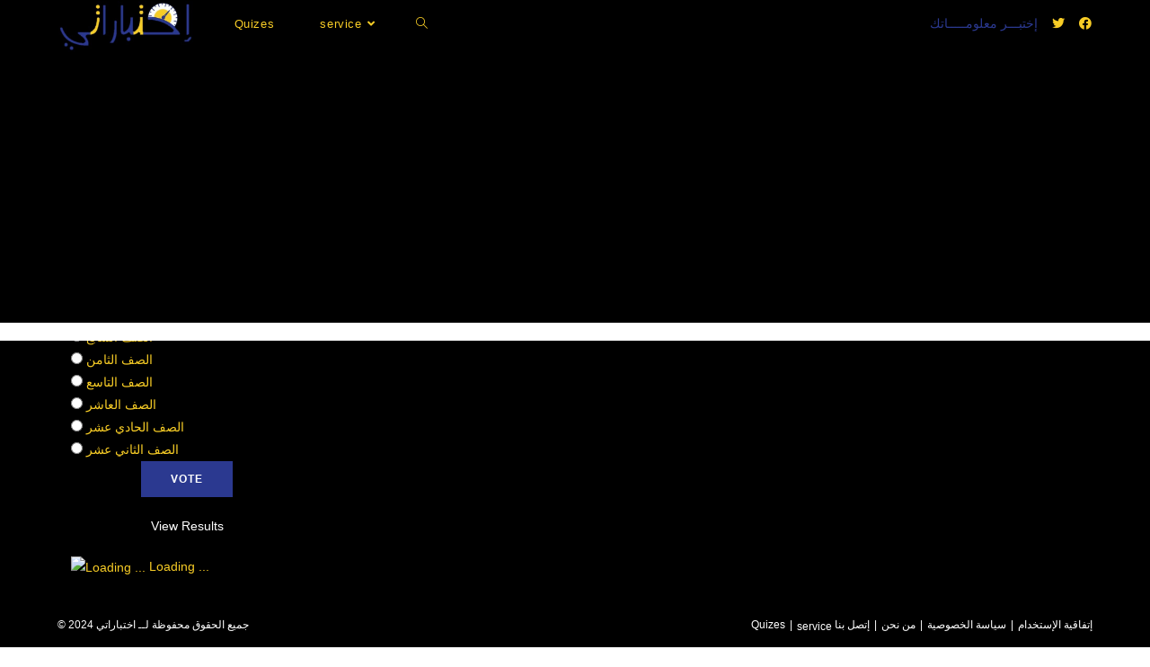

--- FILE ---
content_type: text/html; charset=utf-8
request_url: https://www.google.com/recaptcha/api2/aframe
body_size: 224
content:
<!DOCTYPE HTML><html><head><meta http-equiv="content-type" content="text/html; charset=UTF-8"></head><body><script nonce="7MWV11EzHBFih_XtXfhtoA">/** Anti-fraud and anti-abuse applications only. See google.com/recaptcha */ try{var clients={'sodar':'https://pagead2.googlesyndication.com/pagead/sodar?'};window.addEventListener("message",function(a){try{if(a.source===window.parent){var b=JSON.parse(a.data);var c=clients[b['id']];if(c){var d=document.createElement('img');d.src=c+b['params']+'&rc='+(localStorage.getItem("rc::a")?sessionStorage.getItem("rc::b"):"");window.document.body.appendChild(d);sessionStorage.setItem("rc::e",parseInt(sessionStorage.getItem("rc::e")||0)+1);localStorage.setItem("rc::h",'1769798310110');}}}catch(b){}});window.parent.postMessage("_grecaptcha_ready", "*");}catch(b){}</script></body></html>